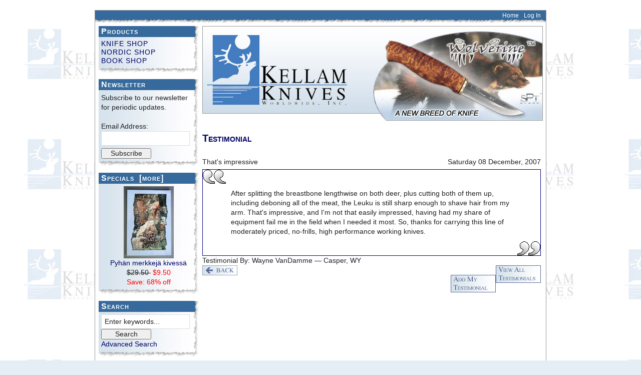

--- FILE ---
content_type: text/html; charset=utf-8
request_url: https://www.kellamknives.com/index.php?main_page=testimonials_manager&testimonials_id=34
body_size: 4456
content:
<!DOCTYPE html PUBLIC "-//W3C//DTD XHTML 1.0 Transitional//EN" "http://www.w3.org/TR/xhtml1/DTD/xhtml1-transitional.dtd">
<html xmlns="http://www.w3.org/1999/xhtml" dir="ltr" lang="en">
<head>
<title>Testimonial : Kellam Knives Worldwide, Inc. - Finnish Puukko Knives and Products</title>
<meta http-equiv="Content-Type" content="text/html; charset=utf-8" />
<meta name="keywords" content="KNIFE SHOP, NORDIC SHOP, BOOK SHOP, PRESS, BROCHURES, Puukko Knives, Puukko Knife, Finnish Knives, finnish Knife, Finland knife, Finland Knives, Hunting Knives, Scandinavian Knives, Scandinavian Knife, finnish puukkos, knife making, knife kits, knife blades, folding knives, folding puukko, folders, Ranger Puukko Knife, Custom Knives, Custom Made Knives, Kuksa, Kuksas, Finnish Kuksa, Finnish Products, Finland Gifts, Finnish Giftshop, Testimonial" />
<meta name="description" content="Kellam Knives Worldwide, Inc. : Testimonial - KNIFE SHOP, NORDIC SHOP, BOOK SHOP, PRESS, BROCHURES, Puukko Knives, Puukko Knife, Finnish Knives, finnish Knife, Finland knife, Finland Knives, Hunting Knives, Scandinavian Knives, Scandinavian Knife, finnish puukkos, knife making, knife kits, knife blades, folding knives, folding puukko, folders, Ranger Puukko Knife, Custom Knives, Custom Made Knives, Kuksa, Kuksas, Finnish Kuksa, Finnish Products, Finland Gifts, Finnish Giftshop" />
<meta http-equiv="imagetoolbar" content="no" />
<meta name="author" content="The Zen Cart&reg; Team and others" />
<meta name="generator" content="shopping cart program by Zen Cart&reg;, http://www.zen-cart.com eCommerce" />

<base href="https://www.kellamknives.com/" />

<link rel="stylesheet" type="text/css" href="includes/templates/kellam/css/stylenormalize.css" />
<link rel="stylesheet" type="text/css" href="includes/templates/kellam/css/stylesheet.css" />
<link rel="stylesheet" type="text/css" href="includes/templates/kellam/css/stylesheet_css_buttons.css" />
<link rel="stylesheet" type="text/css" href="includes/templates/kellam/css/stylesheet_slimbox_ex.css" />
<link rel="stylesheet" type="text/css" href="includes/templates/kellam/css/testimonials_manager.css" />
<link rel="stylesheet" type="text/css" media="print" href="includes/templates/kellam/css/print_stylesheet.css" />
</head>

<body id="testimonialsmanagerBody">

<div id="mainWrapper">



<!--bof-header logo and navigation display-->

<div id="headerWrapper">
<!--bof-navigation display-->
<div id="navMainWrapper">
<div id="navMain">
    <ul class="back">
    <li><a href="http://www.kellamknives.com/">Home</a></li>
    <li><a href="https://www.kellamknives.com/index.php?main_page=login">Log In</a></li>

</ul>
</div>
<div id="navMainSearch"></div>
<br class="clearBoth" />
</div>
<!--eof-navigation display-->

<!--bof-branding display-->
<div id="logoWrapper">

</div>

<!--eof-branding display-->

<!--eof-header logo and navigation display-->

<!--bof-optional categories tabs navigation display-->
<!--eof-optional categories tabs navigation display-->

<!--bof-header ezpage links-->
<!--eof-header ezpage links-->
</div>

<table width="100%" border="0" cellspacing="0" cellpadding="0" id="contentMainWrapper">
  <tr>

 <td id="navColumnOne" class="columnLeft" style="width: 200px">
<div id="navColumnOneWrapper" style="width: 200px"><!--// bof: categories //-->
<div class="leftBoxContainer" id="categories" style="width: 200px">
<h3 class="leftBoxHeading" id="categoriesHeading">Products</h3>
<div id="categoriesContent" class="sideBoxContent">
<a class="category-top" href="http://www.kellamknives.com/index.php?main_page=index&amp;cPath=1">KNIFE SHOP</a><br />
<a class="category-top" href="http://www.kellamknives.com/index.php?main_page=index&amp;cPath=2">NORDIC SHOP</a><br />
<a class="category-top" href="http://www.kellamknives.com/index.php?main_page=index&amp;cPath=3">BOOK SHOP</a><br />
</div><div class="leftBoxBottom"></div>
</div>
<!--// eof: categories //-->

<!--// bof: mailchimpsidebox //-->
<div class="leftBoxContainer" id="mailchimpsidebox" style="width: 200px">
<h3 class="leftBoxHeading" id="mailchimpsideboxHeading">Newsletter</h3>
<div id="mailchimpsideboxContent" class="sideBoxContent">Subscribe to our newsletter for periodic updates.<br /><br /><form action="http://kellamknives.us4.list-manage.com/subscribe/post?u=cbadffed5256f261bcafb070d&amp;id=3c990526aa" method="post" id="mc-embedded-subscribe-form" name="mc-embedded-subscribe-form">Email Address:<input type="text" name="EMAIL" value="" /><input type="hidden" name="EMAILTYPE" value="html" /><div style="margin-top:5px;"><input type="submit" name="submit" value="Subscribe" /></div></form></div><div class="leftBoxBottom"></div>
</div>
<!--// eof: mailchimpsidebox //-->

<!--// bof: specials //-->
<div class="leftBoxContainer" id="specials" style="width: 200px">
<h3 class="leftBoxHeading" id="specialsHeading"><a href="http://www.kellamknives.com/index.php?main_page=specials">Specials&nbsp;&nbsp;[more]</a></h3>
<div class="sideBoxContent centeredContent">
  <div class="sideBoxContentItem"><a href="http://www.kellamknives.com/index.php?main_page=product_info&amp;cPath=3_25_131&amp;products_id=1173"><img src="images/BKpmk.jpg" alt="Pyhän merkkejä kivessä" title=" Pyhän merkkejä kivessä " width="100" height="143" /><br />Pyhän merkkejä kivessä</a><div><span class="normalprice">$29.50 </span>&nbsp;<span class="productSpecialPrice">$9.50</span><span class="productPriceDiscount"><br />Save:&nbsp;68% off</span></div></div></div>
<div class="leftBoxBottom"></div>
</div>
<!--// eof: specials //-->

<!--// bof: search //-->
<div class="leftBoxContainer" id="search" style="width: 200px">
<h3 class="leftBoxHeading" id="searchHeading"><label>Search</label></h3>
<div id="searchContent" class="sideBoxContent centeredContent"><form name="quick_find" action="https://www.kellamknives.com/index.php?main_page=advanced_search_result" method="get"><input type="hidden" name="main_page" value="advanced_search_result" /><input type="hidden" name="search_in_description" value="1" /><input type="text" name="keyword" size="18" maxlength="100" style="width: 170px" value="Enter keywords..." onfocus="if (this.value == 'Enter keywords...') this.value = '';" onblur="if (this.value == '') this.value = 'Enter keywords...';" /><br /><input type="submit" value="Search" style="width: 50px" /><br /><a href="http://www.kellamknives.com/index.php?main_page=advanced_search">Advanced Search</a></form></div><div class="leftBoxBottom"></div>
</div>
<!--// eof: search //-->

<!--// bof: ezpages //-->
<div class="leftBoxContainer" id="ezpages" style="width: 200px">
<h3 class="leftBoxHeading" id="ezpagesHeading">Important Links</h3>
<div id="ezpagesContent" class="sideBoxContent">
<ul style="margin: 0; padding: 0; list-style-type: none;">
<li><a href="http://www.kellamknives.com/index.php?main_page=page&amp;id=29" target="_blank">Newsletters</a></li>
<li><a href="http://www.kellamknives.com/index.php?main_page=index&amp;cPath=74">PRESS</a></li>
</ul>
</div><div class="leftBoxBottom"></div>
</div>
<!--// eof: ezpages //-->

<!--// bof: information //-->
<div class="leftBoxContainer" id="information" style="width: 200px">
<h3 class="leftBoxHeading" id="informationHeading">Information</h3>
<div id="informationContent" class="sideBoxContent">
<ul style="margin: 0; padding: 0; list-style-type: none;">
<li><a href="http://www.kellamknives.com/index.php?main_page=shippinginfo">Shipping &amp; Returns</a></li>
<li><a href="http://www.kellamknives.com/index.php?main_page=privacy">Privacy Notice</a></li>
<li><a href="http://www.kellamknives.com/index.php?main_page=conditions">Conditions of Use</a></li>
<li><a href="http://www.kellamknives.com/index.php?main_page=contact_us">Contact Us</a></li>
<li><a href="http://www.kellamknives.com/index.php?main_page=site_map">Site Map</a></li>
<li><a href="http://www.kellamknives.com/index.php?main_page=gv_faq">Gift Certificate FAQ</a></li>
<li><a href="http://www.kellamknives.com/index.php?main_page=discount_coupon">Discount Coupons</a></li>
</ul>
</div><div class="leftBoxBottom"></div>
</div>
<!--// eof: information //-->

<!--// bof: reviews //-->
<div class="leftBoxContainer" id="reviews" style="width: 200px">
<h3 class="leftBoxHeading" id="reviewsHeading"><a href="http://www.kellamknives.com/index.php?main_page=reviews">Reviews&nbsp;&nbsp;[more]</a></h3>
<div id="reviewsContent" class="sideBoxContent centeredContent"><a href="http://www.kellamknives.com/index.php?main_page=product_reviews_info&amp;products_id=1023&amp;reviews_id=47"><img src="images/AJ10HG2.jpg" alt="SOLD - Iisakki Järvenpää Puukko - SOLD" title=" SOLD - Iisakki Järvenpää Puukko - SOLD " width="100" height="30" /><br />I have one of these Puukko's very similar to the one...</a><br /><br /><img src="includes/templates/template_default/images/stars_4.gif" alt="4 of 5 Stars!" title=" 4 of 5 Stars! " width="90" height="20" /></div><div class="leftBoxBottom"></div>
</div>
<!--// eof: reviews //-->

<!--// bof: testimonials_manager //-->
<div class="leftBoxContainer" id="testimonials-manager" style="width: 200px">
<h3 class="leftBoxHeading" id="testimonials-managerHeading">Testimonials</h3>
<div id="testimonials-managerContent" class="sideBoxContent"><b><a href="http://www.kellamknives.com/index.php?main_page=testimonials_manager&amp;testimonials_id=3">Prompt Delivery</a></b><div class="testimonial"><p>Harriet, I received the knives on the 8th of March. I was and am very impressed with the prompt delivery of this merchandise. I am once again a...<br /><span><strong><a href="http://www.kellamknives.com/index.php?main_page=testimonials_manager&amp;testimonials_id=3">Read More -></a></strong></span></p></div><hr class="catBoxDivider" /><b><a href="http://www.kellamknives.com/index.php?main_page=testimonials_manager&amp;testimonials_id=2">R 275 Roselli Leuku</a></b><div class="testimonial"><p>I purchased an R 275 Roselli Leuku from you a while ago and just wanted to let you know it has performed well for me. My son and I took part in a...<br /><span><strong><a href="http://www.kellamknives.com/index.php?main_page=testimonials_manager&amp;testimonials_id=2">Read More -></a></strong></span></p></div><hr class="catBoxDivider" /><b><a href="http://www.kellamknives.com/index.php?main_page=testimonials_manager&amp;testimonials_id=18">By far the best knife</a></b><div class="testimonial"><p>I have just returned from my hunting lease in West Texas and have good news to report concerning the TOMMI knife I recently purchased from you. I...<br /><span><strong><a href="http://www.kellamknives.com/index.php?main_page=testimonials_manager&amp;testimonials_id=18">Read More -></a></strong></span></p></div><hr class="catBoxDivider" /><b><a href="http://www.kellamknives.com/index.php?main_page=testimonials_manager&amp;testimonials_id=19">The only real knives</a></b><div class="testimonial"><p>I use puukkos for everything from carpentry to dressing big game. They truly are 'the only real knives'.<br /><span><strong><a href="http://www.kellamknives.com/index.php?main_page=testimonials_manager&amp;testimonials_id=19">Read More -></a></strong></span></p></div><hr class="catBoxDivider" /><b><a href="http://www.kellamknives.com/index.php?main_page=testimonials_manager&amp;testimonials_id=38">I'm very pleased</a></b><div class="testimonial"><p>That was a very nice reply from you and frankly, I was kind of taken off balance by such a good customer service. So far, I'm very pleased with the...<br /><span><strong><a href="http://www.kellamknives.com/index.php?main_page=testimonials_manager&amp;testimonials_id=38">Read More -></a></strong></span></p></div><hr class="catBoxDivider" /><div class="bettertestimonial"><a href="http://www.kellamknives.com/index.php?main_page=display_all_testimonials">View All Testimonials</a></div><div class="bettertestimonial"><a href="https://www.kellamknives.com/index.php?main_page=testimonials_add">Add A Testimonial</a></div></div><div class="leftBoxBottom"></div>
</div>
<!--// eof: testimonials_manager //-->

</div></td>
    <td valign="top">
<!-- bof  breadcrumb -->
<!-- eof breadcrumb -->


<!-- bof upload alerts -->
<!-- eof upload alerts -->

<div class="centerColumn" id="testimonialDefault">

<h1>Testimonial</h1>
<p class="back">That's impressive</p>
    
<p class="forward">Saturday 08 December, 2007</p>
<br class="clearBoth" />

<div id="siteMapMainContent">
<br />
<blockquote>
<div>
   After splitting the breastbone lengthwise on both deer, plus cutting both of them up, including deboning all of the meat, the Leuku is still sharp enough to shave hair from my arm. That's impressive, and I'm not that easily impressed, having had my share of equipment fail me in the field when I needed it most. So, thanks for carrying this line of moderately priced, no-frills, high performance working knives.</div>
</blockquote>
  
  
<div class="buttonRow back">Testimonial By:  Wayne VanDamme&nbsp;&mdash;&nbsp;Casper,&nbsp;WY</div>


<br class="clearBoth" />
</div>
<div class="buttonRow back"><a href="http://www.kellamknives.com/index.php?main_page=index"><img src="includes/templates/kellam/buttons/english/button_back.gif" alt="Back" title=" Back " width="70" height="20" /></a></div>
<div class="buttonRow forward"><a href="http://www.kellamknives.com/index.php?main_page=display_all_testimonials"><img src="includes/templates/kellam/buttons/english/button_view_testimonials.gif" alt="View All Testimonials" title=" View All Testimonials " width="90" height="35" /></a></div>
<br class="clearBoth" />

<div class="buttonRow forward"><a href="https://www.kellamknives.com/index.php?main_page=testimonials_add"><img src="includes/templates/kellam/buttons/english/button_testimonials.gif" alt="Add My Testimonial" title=" Add My Testimonial " width="90" height="35" /></a></div>
<br class="clearBoth" />
</div>

</td>

  </tr>
</table>



<!--bof-navigation display -->
<table border="0" width="100%" cellspacing="0" cellpadding="0">
  <tr class="footertop">
    <td class="footertop" align="center">To Order Call 1-800-390-6918<br /><a href="http://www.kellamknives.com/index.php?main_page=index"><img src="images/footerknife.jpg" alt="It is a Kellam. Experience It." /></a></td>
  </tr>
</table>

<div id="navSuppWrapper">
<div id="navSupp">
<ul>

<li>&nbsp;::&nbsp;
  <a href="http://www.kellamknives.com/index.php?main_page=privacy">PRIVACY NOTICE</a>
&nbsp;::&nbsp;
  <a href="http://www.kellamknives.com/index.php?main_page=conditions">CONDITIONS OF USE</a>
&nbsp;::&nbsp;
  <a href="http://www.kellamknives.com/index.php?main_page=account">MY ACCOUNT</a>
&nbsp;::&nbsp;
  <a href="http://www.kellamknives.com/index.php?main_page=site_map">SITE MAP</a>
&nbsp;::&nbsp;
  <a href="http://www.kellamknives.com/index.php?main_page=contact_us">CONTACT US</a>
</li>
</ul>
</div>
</div>
<!--eof-navigation display -->

<!--bof-ip address display -->
<!--eof-ip address display -->

<!--bof-banner #5 display -->
<!--eof-banner #5 display -->

<!--bof- site copyright display -->
<div id="siteinfoLegal" class="legalCopyright">Copyright &copy; 2026 <a href="http://www.kellamknives.com/index.php?main_page=index" target="_blank">Kellam Knives Worldwide, Inc.</a>. Powered by <a href="http://www.zen-cart.com" target="_blank">Zen Cart</a></div>
<!--eof- site copyright display -->


</div>
<!--bof- parse time display -->
<!--eof- parse time display -->
<!--bof- banner #6 display -->
<!--eof- banner #6 display -->
<script src="//ajax.googleapis.com/ajax/libs/jquery/1.8.2/jquery.min.js"></script>
<script src="includes/templates/kellam/js/shadowbox.js"></script>
<script src="includes/templates/kellam/js/functions.js"></script>
<script src="https://ssl.google-analytics.com/urchin.js" type="text/javascript">
</script>
<script type="text/javascript">
_uacct = "UA-1144369-1";
urchinTracker();
</script>
</body></html>


--- FILE ---
content_type: text/css
request_url: https://www.kellamknives.com/includes/templates/kellam/css/stylesheet.css
body_size: 13407
content:
/**
 * Main CSS Stylesheet
 *
 * @package templateSystem
 * @copyright Copyright 2003-2007 Zen Cart Development Team
 * @copyright Portions Copyright 2003 osCommerce
 * @license http://www.zen-cart.com/license/2_0.txt GNU Public License V2.0
 * @version $Id: stylesheet.css 5952 2007-03-03 06:18:46Z drbyte $
 */
 
 
/* RESET
-------------------------------------------------------------------------------*/
 body {
     font-size: 0.85em;
     line-height: 1.4;
 }
 hr {
     display: block;
     height: 1px;
     border: 0;
     border-top: 1px solid #ccc;
     margin: 1em 0;
     padding: 0;
 }
 img {
     vertical-align: middle;
     max-width: 100%;
     height: auto;
 }
 @media \0screen {
   img { 
   	width: auto; /* for ie 8 */
   }
 }
 fieldset {
     border: 0;
     margin: 0;
     padding: 0;
 }
 textarea {
     resize: vertical;
 }
 .chromeframe {
     margin: 0.2em 0;
     background: #ccc;
     color: #000;
     padding: 0.2em 0;
 }
 ul, li {
 	list-style-type: none;
 	margin-left: 0;
 	padding-left: 0;
 }
 html {
 	height: 101%;
 }
 .clr {
 	clear: both;
 }
 
/* RESET
-------------------------------------------------------------------------------*/
html, button, input, select, textarea {
    color: #222;
}
body {
font-family: Georgia, Arial, Helvetica, sans-serif;
background: url("images/watermark.jpg") repeat fixed 0 0 #E5EDF5;	
}

a, a:visited {
	color: #000066;
	text-decoration: none;
	-moz-transition: color 0.2s linear;
	-webkit-transition: color 0.2s linear;
	transitition: color 0.2s linear;
}
a:hover { 
	color: #999; 
}
a:focus { 
	outline: none; 
}
h1, h2, h3, h4, h5, h6 { 
	font-weight: normal;
	font-variant: small-caps;
	color: #000066;
}

/* MAIN WRAPPERS
-------------------------------------------------------------------------------*/
#mainWrapper {
	background-color: #ffffff;
	width: 900px;
	vertical-align: top;
	border: 1px solid #9a9a9a;
	margin: 20px auto;
	}
#navColumnOneWrapper, #navColumnTwoWrapper {
	margin-left: 0.5em;
	margin-right: 0.5em;
	}
/*The main content classes*/
#contentColumnMain, #navColumnOne, #navColumnTwo, .centerBoxContents, .specialsListBoxContents, .categoryListBoxContents, .additionalImages, .centerBoxContentsSpecials, .centerBoxContentsAlsoPurch, .centerBoxContentsFeatured, .centerBoxContentsNew, .alert {
	vertical-align: top;
	}


/* FORMS 
---------------------------------------------------------------------------------- */

form, fieldset {
	width: 100%;
}
input[type="text"], 
input[type="email"], 
input[type="date"], 
input[type="tel"], 
input[type="number"], 
input[type="datetime-local"], 
input[type="time"], 
input[type="text"], 
input[type="password"], 
textarea, 
select 
{
	background: #F0F0F0;
	border: 1px solid #DDD;
	padding: 6px;
	width:100%;
	box-sizing: border-box;
	-moz-box-sizing: border-box;
	-webkit-box-sizing: border-box;
	-moz-transition: border 0.2s linear;
	-webkit-transition: border 0.2s linear;
	transitition: border 0.2s linear;
}

input:focus, textarea:focus {
	
}
.centerColumn input[type="text"], 
.centerColumn input[type="email"], 
.centerColumn input[type="date"], 
.centerColumn input[type="tel"], 
.centerColumn input[type="number"], 
.centerColumn input[type="datetime-local"], 
.centerColumn input[type="time"], 
.centerColumn input[type="text"], 
.centerColumn input[type="password"], 
.centerColumn textarea, 
.centerColumn select 
{
	display: inline-block;
	width: 70%;
	float: left;
	margin: 5px 0;
}
.centerColumn label {
	display: inline-block;
	width: 20%;
	margin: 5px 0;
	float: left;
}


.alert {
	display: none;
}
.hiddenField {
	display: none;
}
legend {
	font-size: 1.5em;
	border-bottom: 1px solid #999;
	font-variant: small-caps;
	display: block;
	width: 100%;
	padding: 20px 0 0 0;
	margin: 0 0 10px 0;
}

input[type="checkbox"],
input[type="radio"] {
	float: left;
	margin: 0 10px;
}
.radioButtonLabel, .checkboxLabel {
	float: left;
} 
input[type="image"] {
	margin: 10px 0;
}

.leftBoxContainer input[type="text"] {
	background: #FFFFFF;
	width: 177px !important;
}


/* HEADER
-------------------------------------------------------------------------------*/

#navMain ul {
	
	margin: 0 0 0 10px;
	float: right;
	
}
#navMain li {
	float: left;
	margin: 0 10px 0 0;
}
#navMain a {
	color: #fff;
	font-size: 0.9em;
}

#navMainWrapper {
	height: 24px;
	line-height: 20px;
	background: #366A9C url("images/bgheader.jpg") 50% 100%;
	margin-bottom: 7px;
}




/* FOOTER
-------------------------------------------------------------------------------*/


TD.footertop {
    background: url("images/bgfootertop.jpg") repeat-x scroll center top #FFFFFF;

    color: #000066;
    font-size: 16px;
    padding: 30px 5px 5px;}


#navSuppWrapper, #siteinfoLegal {text-align: center;
}
#siteinfoLegal {
	padding-bottom: 20px;
}




/* CENTER COL
-------------------------------------------------------------------------------*/


.centerColumn {
	background-image: url("images/logo.jpg");
	background-repeat: no-repeat;
	padding-top: 200px;
	padding-right: 10px;
}
#categoryDescription {
	margin-bottom: 20px;
}
.categoryListBoxContents {
	float: left;
	margin-top: 30px;
}
.categoryListBoxContents a {
	text-align: center;
	font-variant: small-caps;
	font-size: 1.5em;
	display: block;
}
#alsoPurchased {
	margin: 20px 0 0 0;
}
.centerBoxHeading {
	border-bottom: 1px solid #999;
}
#productReviewLink, .reviewCount {
	clear: both;
}
.optionName {
	margin: 0 20px 0 0;
}
#productAttributes {
	margin: 0 0 30px 0;
}

/* CATEGORIES
-------------------------------------------------------------------------------*/


#indexCategoriesHeading {
	margin-bottom: 0;
}
.centerBoxContentsAlsoPurch {
	float: left;
}


/* PRODUCT LISTING
-------------------------------------------------------------------------------*/

TR.productListing-odd, TR.upcomingProducts-odd, TR.productListing-even {
    background: url("images/bgproductlisting.jpg") repeat-x scroll center bottom #FFFFFF;
}
.productListing-data {
	padding: 10px;
	padding-bottom: 50px;
}
th.productListing-heading {
	border-bottom: 1px solid #999;
}



/* PRODUCT
-------------------------------------------------------------------------------*/

#categoryIcon {
	display: none;
}
.navNextPrevWrapper {
	text-align: center;
	margin: 0 0 30px 0;
	
}
.navNextPrevCounter {
	text-align: center;
}
.navNextPrevList {
	display: inline-block;
}
#productMainImage {
	margin: 0 20px 0 0;
}
#productDescription {
	clear: both;
	margin-top: 30px;
	overflow: hidden;
	float: left;
	width: 70%;
}
#productDetailsList {
	float: none;
	clear: both;
}
.centerColumn .wrapperAttribsOptions label {
	width: 90%;
	display: inline;
	margin: 0;
}
#cartAdd input {
	float: n;
}

/* SHOPPING CART
-------------------------------------------------------------------------------*/


#cartAdd {
	float: right;
	text-align: center;
	margin: 1em;
	border: 1px solid #000000;
	padding: 1em;
	background: #EDF3F7;
	}
#cartAdd input[type="text"] {
	background: #fff;
	border: none;
	width: 30%;
}
.tableHeading TH {
	border-bottom: 1px solid #9a9a9a;
	}

.tableHeading, #cartSubTotal {
	background-color: #e9e9e9;
	 }

#cartSubTotal {
	border-top: 1px solid #cccccc;
	font-weight: bold;
	text-align: right;
	line-height: 2.2em;
	padding-right: 2.5em;
	}

.tableRow, .tableHeading, #cartSubTotal {
	height: 2.2em;
	}

.cartProductDisplay, .cartUnitDisplay, .cartTotalDisplay, .cartRemoveItemDisplay, .cartQuantityUpdate, .cartQuantity, #cartInstructionsDisplay, .cartTotalsDisplay {
	padding: 0.5em 0em;
	}

.cartUnitDisplay, .cartTotalDisplay {
	text-align: right;
	padding-right: 0.2em;
	}

#scUpdateQuantity {
	width: 2em;
	}

.cartQuantity {
	width: 4.7em;
	}

.cartNewItem {
	color: #33CC33;
	position: relative;  /*do not remove-fixes stupid IEbug*/
	}

.cartOldItem {
	color: #660099;
	position: relative;  /*do not remove-fixes stupid IEbug*/
	}

.cartBoxTotal {
	text-align: right;
	font-weight: bold;
	}

.cartRemoveItemDisplay {
	width: 3.5em;
	}

.cartAttribsList {
	margin-left: 1em;
	}

#mediaManager {
	width: 50%; 
	margin: 0.2em;
	padding: 0.5em;
	background-color: #E4FEf5;
	border: 1px solid #003D00;
	}
.mediaTitle {
	float: left;
	}
.mediaTypeLink {
	float: right;
	}

.normalprice, .productSpecialPriceSale {
	text-decoration: line-through;
	}

.productSpecialPrice, .productSalePrice, .productSpecialPriceSale, .productPriceDiscount {
	color: #ff0000;
	}

.orderHistList {
	margin: 1em;
	padding: 0.2em 0em;
	list-style-type: none;
	} 

#cartBoxListWrapper ul, #ezPageBoxList ul {
	list-style-type: none;
	}

#cartBoxListWrapper li, #ezPageBoxList li, .cartBoxTotal {
	margin: 0;
	padding: 0.2em 0em;
	} 

#cartBoxEmpty, #cartBoxVoucherBalance {
	font-weight: bold;
	}

.totalBox {
	width: 5.5em;
	text-align: right;
	}


.amount {
	width: 5.5em;
	}

address {
	clear: both;
}
#checkoutOrderTotals * {

}

#checkoutPayment input, #checkoutPayment select {
	width: 50%;
	display: block;
	float: none;
}
.ccinfo label {
	display: block;
	height: 30px;
	line-height: 30px;
	float: none;
	width: 100%;
}
.ccinfo .clearBoth {
	display: none;
}

/* SIDEBOXES
-------------------------------------------------------------------------------*/

.leftBoxHeading {
    background: #366A9C url("images/bgsideboxheader.jpg") no-repeat right center ;
    color: #FFFFFF;
	font-variant: small-caps;
    font-weight: bold;
    height: 20px;
    line-height: 20px;
    letter-spacing: 1px;
    padding: 1px 1px 1px 5px;
    margin: 0;
    

}

.leftBoxHeading a {
	color: #fff;
}
.leftBoxContainer, .rightBoxContainer {
	margin: 0em;
	margin-bottom: 1em;
	background: url("images/bgsidebox.jpg") repeat-y;
}
.sideBoxContent {
	padding: 0.4em;
}



.leftBoxBottom {
	background: url("images/bgsideboxfooter.jpg") center bottom transparent;
	    height: 9px;
}

.leftBoxContainer input[type="submit"] {
	width: 100px !important;
}

/* CATEGORIES */
a.category-top, A.category-top:visited {
	color: #000066;
	line-height:17px;
	font-variant:small-caps;
	letter-spacing:1px;
}
a:hover.category-top {
  color: #999999;
}
A.category-links, A.category-links:visited {
	color: #004080;
	text-decoration: none;
	}
A.category-subs, A.category-products, A.category-subs:visited, A.category-products:visited {
	color: #000066;
	line-height:18px;
	font-size: 0.9em;
	font-variant:small-caps;
	}
SPAN.category-subs-parent {
	font-weight: bold;
	}
SPAN.category-subs-selected {
	font-weight: bold;
	}


#specials .sideBoxContent, #reviews .sideBoxContent {
	text-align: center;
}

#searchContent input[type="text"] {
	background: #fff;
}
/* MISC
-------------------------------------------------------------------------------*/

.back {
	float: left;
	}

.forward, #shoppingCartDefault #PPECbutton {
	float: right;
	}

.bold {
	font-weight: bold;
	}

.rowOdd {
	background-color: #E8E8E8;
	height: 1.5em;
	vertical-align: top;
	}

.rowEven {
	background-color: #F0F0F0;
	height: 1.5em;
	vertical-align: top;
	}

.hiddenField {
	display: none;
}
.visibleField {
	display: inline;
}




	
/* ERRORS
-------------------------------------------------------------------------------*/

.messageStackWarning, .messageStackError, .messageStackSuccess, .messageStackCaution {
	line-height: 1.8em;
	padding: 0.2em;
	border: 1px solid #9a9a9a;
	}

.messageStackWarning, .messageStackError {
	background-color: #ff0000;
	color: #ffffff;
	}

.messageStackSuccess {
	background-color: #99FF99;
	color: #000000;
	}

.messageStackCaution {
	background-color: #FFFF66;
	color: #000000;
	}


/* ERRORS
-------------------------------------------------------------------------------*/

#sb-title-inner,#sb-info-inner,#sb-loading-inner,div.sb-message{font-weight:200;color:#fff;}
#sb-container{position:fixed;margin:0;padding:0;top:0;left:0;z-index:999;text-align:left;visibility:hidden;display:none;}
#sb-overlay{position:relative;height:100%;width:100%;}
#sb-wrapper{position:absolute;visibility:hidden;width:100px;}
#sb-wrapper-inner{position:relative;border:1px solid #303030;overflow:hidden;height:100px;}
#sb-body{position:relative;height:100%;}
#sb-body-inner{position:absolute;height:100%;width:100%;}
#sb-player.html{height:100%;overflow:auto;}
#sb-body img{border:none;}
#sb-loading{position:relative;height:100%;}
#sb-loading-inner{position:absolute;font-size:14px;line-height:24px;height:24px;top:50%;margin-top:-12px;width:100%;text-align:center;}
#sb-loading-inner span{background:url(images/loading.gif) no-repeat;padding-left:34px;display:inline-block;}
#sb-body,#sb-loading{background-color:#060606;}
#sb-title,#sb-info{position:relative;margin:0;padding:0;overflow:hidden;}
#sb-title,#sb-title-inner{height:26px;line-height:26px;}
#sb-title-inner{font-size:16px;}
#sb-info,#sb-info-inner{height:20px;line-height:20px;}
#sb-info-inner{font-size:12px;}
#sb-nav{float:right;height:16px;padding:2px 0;width:45%;}
#sb-nav a{display:block;float:right;height:16px;width:16px;margin-left:3px;cursor:pointer;background-repeat:no-repeat;}
#sb-nav-close{background-image:url(images/close.png);}
#sb-nav-next{background-image:url(images/next.png);}
#sb-nav-previous{background-image:url(images/previous.png);}
#sb-nav-play{background-image:url(images/play.png);}
#sb-nav-pause{background-image:url(images/pause.png);}
#sb-counter{float:left;width:45%;}
#sb-counter a{padding:0 4px 0 0;text-decoration:none;cursor:pointer;color:#fff;}
#sb-counter a.sb-counter-current{text-decoration:underline;}
div.sb-message{font-size:12px;padding:10px;text-align:center;}
div.sb-message a:link,div.sb-message a:visited{color:#fff;text-decoration:underline;}


--- FILE ---
content_type: text/css
request_url: https://www.kellamknives.com/includes/templates/kellam/css/stylesheet_slimbox_ex.css
body_size: 2436
content:
@charset "utf-8";

/* SLIMBOX (Customized version) */
/* Don't change the dimensions without doing a backup, this CSS is not very forgiving. */

#lbOverlay, #lbCenter, #lbBottomContainer {
	z-index:1000000;
	}

#lbOverlay {
  position: absolute;
  top:0; left: 0;
  width: 100%;
  background-color:#000;
  cursor: pointer;
}

#lbCenter, #lbBottomContainer {
  position: absolute;
  left: 50%; padding:0;
  overflow: hidden;
  background-color: #fff;
  margin:0px;
  font-size:0px;
  line-height:0px;
  max-width:100%; max-height:100%;
}

.lbLoading {
  background: #fff url(../images/slimbox/sb_loading.gif) no-repeat center;
}

#lbCanvas {
  border: 9px solid #fff;
}

#lbCanvas iframe, #lbCanvas img {
  border:1px solid #999;
  margin:0; padding:0;
}

#lbPrevLink, #lbNextLink {
  display: block;
  position: absolute;
  top: 10px;
  width: 70px;
  background:url(../images/slimbox/sb_anchor_spacer.gif);
}

#lbPrevLink {
  left: 0;
}

#lbNextLink {
  right: 0;
}

#lbPrevLink:hover {
  background: transparent url(../images/slimbox/sb_prevlabel.gif) no-repeat;
  cursor:pointer;
}

#lbNextLink:hover {
  background: transparent url(../images/slimbox/sb_nextlabel.gif) no-repeat;
  cursor:pointer;
}

#lbPrevLinkVar, #lbNextLinkVar {
  top:0;
  display: block;
  position: absolute;
  width: 70px;
}

#lbPrevLinkVar {
  left: 0;
  background: transparent url(../images/slimbox/sb_prevvar.gif) no-repeat;
}

#lbNextLinkVar {
  right: 0;
  background: transparent url(../images/slimbox/sb_nextvar.gif) no-repeat;
}

#lbPrevLinkVar:hover, #lbNextLinkVar {
  cursor:pointer;
}

#lbBottom {
  font-size:12px;
  font-family: Verdana, Helvetica, sans-serif;
  color: #666;
  text-align: left;
  margin:0 0 0 10px; padding:0;
}

#lbCloseLink, #lbCloseLinkVar {
  display: block;
  float: right;
  width: 66px;
  line-height:18px;
  background: transparent url(../images/slimbox/sb_closelabel.gif) no-repeat center;
  margin:0; padding:0;
  cursor:pointer;
}

#lbCloseLinkVar {
  background: transparent url(../images/slimbox/sb_closevar.gif) no-repeat center;
}

#lbNCWrapper {
	float:left;
}

#lbNumber {
	padding-top:5px;
	font-size:9px;
	clear:left;
	line-height:12px;
}

#lbCaption {
  font-weight: bold;
  color:#444;
  font-size:11px;
  padding:0px;
  margin:0px;
  line-height:16px;
}

#lbBottomContainer {
  clear:none;
  margin:0;
  padding:0;
}

#slimboxWrapper {
  padding:0px;
  margin:0px;
  border:none;
  border-collapse:collapse;
  display:none;
  visibility:hidden;
  clear:none;
  background-color:inherit;
}


--- FILE ---
content_type: text/css
request_url: https://www.kellamknives.com/includes/templates/kellam/css/testimonials_manager.css
body_size: 328
content:
#testimonialDefault h1{margin:0;padding:10px 0;font-size:1.5em;font-weight:700;}

blockquote {
margin:0 !important;
padding:0 !important;
background: url(../images/lftblockquote.png) top left no-repeat;
border:1px solid navy;
height:1%;
}

blockquote div {
padding:38px 56px;
background: url(../images/rgtblockquote.png) bottom right no-repeat;
height:1%;
}

.testimonialImage {
margin: 0;
padding: 0;
text-align: center;
}

--- FILE ---
content_type: text/javascript
request_url: https://www.kellamknives.com/includes/templates/kellam/js/functions.js
body_size: 406
content:
// remap jQuery to $
(function($){})(window.jQuery);


/* trigger when page is ready */
$(document).ready(function (){

	Shadowbox.init({
	    // skip the automatic setup again, we do this later manually
	    skipSetup: true
	});
	
	window.onload = function() {
	
	    // set up all anchor elements with a "movie" class to work with Shadowbox
	    Shadowbox.setup("a.larger-image", {

	    });
	
	};

});


/* optional triggers

$(window).load(function() {
	
});

$(window).resize(function() {
	
});

*/